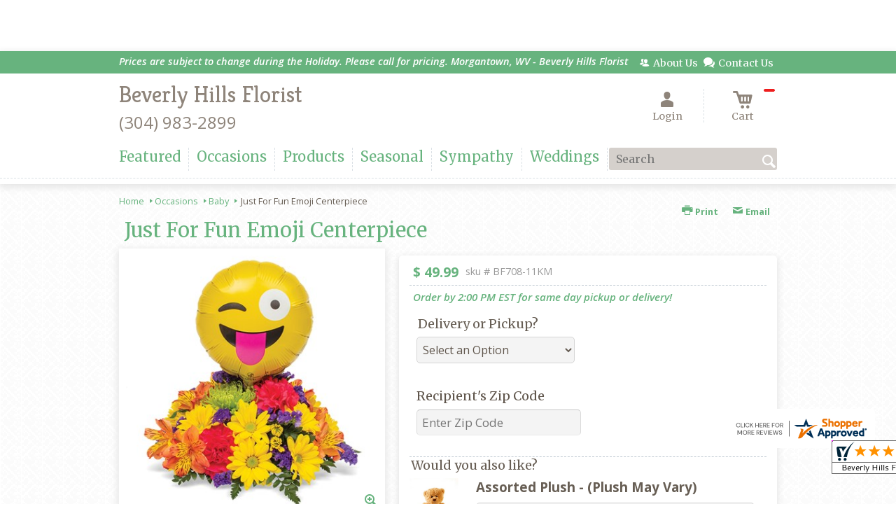

--- FILE ---
content_type: text/css; charset=utf-8
request_url: https://www.beverlyhillflorist.com/StyleSheet.aspx
body_size: 6894
content:


@import url('https://fonts.googleapis.com/css2?family=Montserrat:wght@300;400;500;700&display=swap');
 
/* Template A (Template 1) Theme Values */
.templateA .primaryColor {background-color:#67b37e;}
.templateA .primaryFontColor {color: #67b37e;}

.templateA .secondaryColor {background-color:#f2be8b;}
.templateA .secondaryFontColor {color: #f2be8b;}

.templateA .primaryFont {font-family : 'Merriweather', 'serif';}
.templateA .secondaryFont {font-family : 'Kreon', 'serif';}

/* Template B (Template 2) Theme Values */
.templateB .primaryColor {background-color: #67b37e;}
.templateB .primaryFontColor {color: #67b37e;}

.templateB .secondaryColor {background-color:#f2be8b;}
.templateB .secondaryFontColor {color: #f2be8b;}

.templateB .primaryFont {font-family : 'Merriweather', 'serif';}
.templateB .secondaryFont {font-family : 'Kreon', 'serif';}

/* Template C (Template 3) Theme Values*/

.templateC .primaryColor {background-color: #67b37e;}
.templateC .primaryFontColor {color: #67b37e;}

.templateC .secondaryColor {background-color:#f2be8b;}
.templateC .secondaryFontColor {color: #f2be8b;}

.templateC .primaryFont {font-family : 'Merriweather', 'serif';}
.templateC .secondaryFont {font-family : 'Kreon', 'serif';}

/* Template Sixe (Template 6) Theme Values*/

.template6 .primaryColor {background-color: #67b37e;}
.template6 .primaryFontColor {color: #67b37e;}

.template6 .secondaryColor {background-color:#f2be8b;}
.template6 .secondaryFontColor {color: #f2be8b;}

.template6,
.template6 .primaryFont {font-family : 'Merriweather', 'serif';}
.template6 .secondaryFont {font-family : 'Kreon', 'serif';}


/* ----------------------------------------------------------------------------------- */

/* ## Template A Specfic Styles ## */

/*This sets these elements to the primary color value*/
.templateA a:hover, 
.templateA a:active, 
.templateA a:focus,
.templateA .pagination a,
.templateA .breadcrumbs a, 
.templateA .breadcrumbs a:visited,
.templateA .pageToolsWrapper a,
.templateA .pageToolsWrapper a:hover,
.templateA .pageToolsWrapper a:active,
.templateA .navMenu > ul > li > a,
.templateA .railNavHeading,
.templateA .navMenu > ul a {color:  #67b37e;}

.templateA .leftRail .railBanners .banner p:after {
content: "";
position: absolute;
left: 50%;
top: 40%;
border: 3px solid transparent;
border-left: 4px solid #67b37e;
}

.templateA dl.checkoutProcess dt.stepTitle span.stepTitleInner,
.templateA .ui-dialog .ui-dialog-titlebar,
.templateA ul.processSteps li.active,
.templateA .galleria-info-text {background: #67b37e;}

.templateA .genericPager li a:hover, 
.templateA .genericPager li a:focus {border:1px solid #67b37e;}

/* This sets these element values to the secondary color value */
.templateA .modHeader .viewall,
.templateA ul.railNav a:hover,
.templateA ul.railNav a.active,
.templateA .shipDate a  {color: #f2be8b;}

.templateA .navMenu > ul > li a .menuText:hover {border-bottom: 3px solid #f2be8b;}
.templateA .navMenu ul li.clicked a .menuText {border-bottom: 3px solid #f2be8b;}
.templateA .navMenu > ul > li ul {background-color: #f2be8b;}

.templateA ul.railNav a.active:before,
.templateA ul.railNav a:hover:before {
content: "";
position: absolute;
left: 7px;
top:13px;
border: 3px solid transparent;
border-left: 4px solid #f2be8b;
}

.templateA .shipDate a:after {
content: "";
position: absolute;
right: 0px;
top: 8px;
border: 3px solid rgba(0, 0, 0, 0);
border-left: 4px solid #f2be8b;
}

/* This sets the font of these elements to the Primary Font */
.templateA .siteTop .topLinks a, 
.templateA .navMenu > ul a,
.templateA dl.checkoutProcess dt.stepTitle span.stepTitleInner,
.templateA ul.railNav a,
.templateA .railNavHeading,
.templateA .deptImage {font-family : 'Merriweather', 'serif';}


/* This sets the color of breadcrumb and pagetools anchors to the primary color */
.templateA .breadcrumbs a:after {
content: " ";
position: absolute;
border: 3px solid transparent;
border-left: 4px solid #67b37e;
position: absolute;
right: 0px;
top: 6px;
}

@media only screen and (min-width:11.250em) and (max-width:47.938em) {
.templateA .wrapper {background: #67b37e;}
.templateA .navMenu ul {background: #f2be8b;}
}

/* ----------------------------------------------------------------------------------- */

/* ## Template B Specific Styles ## */


/* this sets the primary color for anchor links in the rail navigation, and the secondary as their hover state */
.templateB ul.railNav a:hover,
.templateB ul.railNav a.active,
.templateB .homeRailMenu .navMenu > ul > li.clicked {color: #f2be8b;}
.templateB ul.railNav a.active:before,
.templateB ul.railNav a:hover:before {
content: "";
position: absolute;
left: 7px;
top:13px;
border: 3px solid transparent;
border-left: 4px solid #f2be8b;
}

.templateB .homeRailMenu .navMenu > ul > li.clicked {background:#f2be8b;}
.templateB .navMenu > ul > li.clicked ul {background:#f2be8b;}

/* setting the font for item names on listing pages to the primary font */
.templateB .itemWrapper .itemContent .itemTitle,
.templateB .cartList .itemTitle {font-family : 'Merriweather', 'serif';}


/* This sets the color of these elements to the primary color */
.templateB .breadcrumbs a, 
.templateB .breadcrumbs a:visited,
.templateB .menuLink { color: #67b37e; position: relative; padding-right: 15px; text-decoration:none;}

.templateB .breadcrumbs a:after {
content: " ";
position: absolute;
border: 3px solid transparent;
border-left: 4px solid #67b37e;
position: absolute;
right: 0px;
top: 8px;
}

.templateB .pageToolsWrapper a
.templateB .pageToolsWrapper a:hover,
.templateB .pageToolsWrapper a:active,
.templateB .pagination a,
.templateB .siteSubtitle {color: #67b37e;}

.templateB .ui-dialog .ui-dialog-titlebar  {background:#67b37e;}
.templateB .bannerEffects .cycle-pager span {background: #67b37e; }
.templateB .bannerEffects .cycle-pager span.cycle-pager-active{border-color:#67b37e;}
.templateB .navMenu>ul>li .subMenu>a,
.templateB .pageToolsWrapper a {color:#67b37e;}
.templateB .pageToolsWrapper a:hover {color:#f2be8b;}

.templateB dl.checkoutProcess dt.stepTitle span.stepTitleInner {background: #67b37e;}
.templateB .featured .itemWrapper .itemContent {background:#f2be8b;}
.templateB .leftRail .banner h2 {color:#67b37e;}

.templateB .servicesBanners h2 {color: #f2be8b;}

.templateB .siteFooter {background-color: #67b37e; color:#fff;}
.templateB .siteFooter a {color:#fff;}

@media only screen and (min-width:11.250em) and (max-width:47.938em) {
  .templateB .homeRailMenu .navMenu > ul.menu, .templateB .navMenu > ul.menu {background: #67b37e;}
  .templateB .navMenu>ul>li .subMenu>a {color: #fff;}
}
/* ----------------------------------------------------------------------------------- */


/* ## Template C Specific Styles ## */

/* This sets these elements background colors as the primary color */
.templateC .headerWrpr {background: #67b37e url(/cms/images/darken.png) repeat-x 0 0;}

.templateC .siteSearch button,
.templateC .footerTop {background: #67b37e url(/cms/images/darken-small.png) repeat-x 0 100%; color:#fff;}

.templateC .bo-footer,
.templateC .siteSubFooter {background: #67b37e; color:#fff;}
.templateC .footerBottom {background: #67b37e; color:#fff;}

.templateC .pagination .paging .next, 
.templateC .pagination .paging .prev,
.templateC .breadcrumbs a,
.templateC a:hover, 
.templateC a:active, 
.templateC a:focus,
.templateC .spanCartTotal,
.templateC .mainNav ul ul a,
.templateC .mainNav ul ul a:hover,
.templateC .mainNav ul ul a:active,
.templateC .mainNav ul ul a:visited,
.templateC .mainNav ul ul a:focus,
.templateC .featModule h2{color: #67b37e;}

.templateC .breadcrumbs a:after {
content: " ";
position: absolute;
border: 3px solid transparent;
border-left: 4px solid #67b37e;
position: absolute;
right: 1px;
top: 38%;
}

.templateC .offSet2:after {border-left-color: #67b37e;}

.templateC dl.checkoutProcess dt.stepTitle span.stepTitleInner,
.templateB .ui-dialog .ui-dialog-titlebar,
.templateC ul.processSteps li.active,
.templateC .ui-dialog .ui-dialog-titlebar,
.templateC .galleria-info-text {background: #67b37e;}

.templateC .bannerEffects .cycle-pager span {color: #67b37e;}
.templateC .bannerEffects .cycle-pager span.cycle-pager-active {border:1px solid #67b37e;}
.templateC .genericPager li a:hover, 
.templateC.genericPager li a:focus {border:1px solid #67b37e;}

.templateC .ribbonText .overlayText:after{border-left-color:#67b37e;}

/* This sets these elements styles to the secondary color */
.templateC .headerWrpr:before {background: #f2be8b url(/cms/images/darken-small.png) repeat-x 0 0;}
.templateC a {color: #f2be8b;}
.templateC .bo-footer a {color: #fff;}

.templateC .navMenu > ul > li .subMenu > a .menuText:hover,
.templateC .navMenu > ul > li:hover .subMenu > a .menuText {border-bottom: 3px solid #f2be8b}
.templateC .navMenu ul li.clicked a .menuText {border-bottom: 3px solid #f2be8b;}
.templateC .siteHeader .Navwrapper {background: #f2be8b url(/cms/images/darken-small.png) repeat-x 0 0;}

.templateC .headerLinks a:before,
.templateC .headerLinks a:after {border: 10px solid #f2be8b;}

.templateC .headerLinks .linkText {background: #f2be8b;}

.templateC ul.railNav a:hover,
.templateC ul.railNav a.active,
.templateC .headerLinks [class*="icon-"],
.templateC .itemWrapper .itemPrice,
.templateC .pagination .paging .active {color: #f2be8b;}

.templateC ul.railNav a.active:before,
.templateC ul.railNav a:hover:before {
content: "";
position: absolute;
left: 7px;
top:13px;
border: 3px solid transparent;
border-left: 4px solid #f2be8b;
}
.templateC .heroBannerAlt .bannerText {border-color: #f2be8b;}


/*This sets the element fonts to the primary font*/
.templateC .siteName,
.templateC  .footerTop .footerLinks a,
.templateC .galleria-info-title {font-family : 'Merriweather', 'serif';}

/*This sets the element fonts to the secondary font*/
.templateC .navMenu ul li .subMenu a,
.templateC .headerLinks, 
.templateC .headerLinks .linkText, 
.templateC .itemWrapper .itemPrice,
.templateC .navMenu > ul > li a,
.templateC .btnWrapper .btn,
.templateC .featModule a.viewall {font-family : 'Kreon', 'serif';}

@media only screen and (min-width:11.250em) and (max-width:47.938em) {
.templateC .navMenu ul,
.templateC .navMenu  ul li ul,
.templateC .footerTop {background: #67b37e;}
.templateC .menuLink.active,
.templateC .searchToggle.active,
.templateC .siteSearch .searchControls {background: #67b37e;}
.templateC .searchToggle label:last-child,
.templateC .menuLink label {font-family : 'Kreon', 'serif';}


}
@media only screen and (min-width:11.250em) and (max-width:50em) {
.templateC .wrapper {background-color:#f2be8b;}
.templateC .ribbonText .overlayText:after {border-top-color: #67b37e; border-left-color: transparent;}
}

.site-wrap .footer section.grid_3:nth-child(3) {display: none;}
.nav-bar > ul > li > a:after {display: none !important;}


/* ----------------------------------------------------------------------------------- */
/* ## Template 6 Specific Color/Font Styles ## */
.template6 .navMenu {font-family : 'Kreon', 'serif';}
.template6 .footerHeading {font-family : 'Kreon', 'serif';}
.template6 .heroBanner h1,
.template6 .heroBanner h2,
.template6 .advList .listhdng,
.template6 .banner .bannerText,
.template6 .title,
.template6 .title .more,
.template6 .itemWrapper .itemTitle,
.template6 .btn {font-family : 'Kreon', 'serif';}

.template6 .advFooter .linkList {font-family : 'Merriweather', 'serif';}

.template6 a:link,
.template6 a:visited,
.template6 a:focus,
.template6 .btn {color: #67b37e;}

.template6 .heroBanner h2,
.template6 .itemWrapper .itemPrice {color: #f2be8b;}

.template6 .btnWrapper {background: #67b37e;}
.template6 .footerHeading,
.template6 ul.advList .listhdng, .template6 ul.advList .listhdng a, .template6 ul.advList .listhdng a:link, .template6 ul.advList .listhdng a:visited {color: #67b37e;}

.template6 .navMenu > ul > li .subMenu .subMenu > a .menuText {background: #67b37e;}
.template6 .siteSearch .icon-search {color: #67b37e;}
.template6 .heroBanner a.btn {background: #67b37e;}
.template6 .heroBanner .heading2 {color: #f2be8b; font-family : 'Kreon', 'serif';}

.template6 .servicesBanners {background: #67b37e;}
.template6 .servicesBanners h2::before {background:#f2be8b;}
.template6 .servicesBanners h2::after {font-family : 'Merriweather', 'serif';}
.template6 .servicesBanners .icon::before {background: #f2be8b;}

.template6 .footer .footerTop {border-top:14px solid #67b37e;}
.template6 .footerHeading span {font-family : 'Merriweather', 'serif';}
.template6 .footer .footerMessage {background: #67b37e; color:#fff;}

.template6 ul.socialFollow li {background: #67b37e;}

.template6 .slideBanners > .banner,
.template6 .slideBanners .slick-slide .banner {background:#67b37e;}
.template6 .slideBanners > .banner:nth-child(odd),
.template6 .slideBanners .slick-slide:nth-child(odd) .banner {background:#f2be8b;}
.template6 .slideBanners .slick-slide:nth-child(odd) .banner .btn {background:#67b37e;}
.template6 .slick-prev::before {border-color: transparent #67b37e transparent transparent;}
.template6 .slick-next::before {border-color: transparent transparent transparent #67b37e;}

.template6 .featured-items .title {color: #67b37e;}
.template6 .featured-items .title .more {color: #f2be8b;}
.template6 .featured-items .title .more::after {border-color: transparent transparent transparent #f2be8b;}

.template6 .featured-items .itemWrapper a.itemLink::before {background:#67b37e;}
.template6 .featured-items .itemWrapper a.itemLink::after {color:#67b37e; font-family : 'Kreon', 'serif';}
.template6 .featured-items .slick-slide:nth-child(odd) .itemWrapper a.itemLink::before {background:#f2be8b;}
.template6 .featured-items .slick-slide:nth-child(odd) .itemWrapper  a.itemLink::after {color:#f2be8b; }

.template6.bodyList .productList .itemWrapper .itemTitle a,
.template6.bodyList .productList .itemWrapper .itemPrice,
.template6 .itemWrapper .itemTitle a {color:#f2be8b;}
.template6 .itemWrapper .itemPrice a {color:#f2be8b; font-family : 'Merriweather', 'serif';}
.template6.bodyList .productList .grid_4:nth-child(even) .itemWrapper .itemTitle a,
.template6.bodyList .productList .grid_4:nth-child(even) .itemWrapper .itemPrice,
.template6 .featured-items .slick-slide:nth-child(odd) .itemWrapper .itemTitle a,
.template6 .featured-items .slick-slide:nth-child(odd) .itemWrapper .itemPrice a {color:#67b37e;}
.template6 .bannerBlock .banner .bannerText::after {color: #67b37e;}
.template6 .bannerBlock::before {font-family : 'Kreon', 'serif'; color:#67b37e;}

.template6.bodyList .railNavHeading {font-family : 'Kreon', 'serif';}
.template6.bodyList .railNavWrapper {
	background:#f2be8b;
	background: -moz-linear-gradient(-45deg, #f2be8b 0%, #d0d0d0 100%);
	background: -webkit-linear-gradient(-45deg, #f2be8b 0%,#d0d0d0 100%);
	background: linear-gradient(135deg, #f2be8b 0%,#d0d0d0 100%);
	filter: progid:DXImageTransform.Microsoft.gradient( startColorstr='#f2be8b', endColorstr='#d0d0d0',GradientType=1 );
}
.template6 .dropRail .railNav li a {color:#67b37e;}

.template6 .productList .itemWrapper a.itemLink::before {background:#67b37e;}
.template6 .productList .itemWrapper a.itemLink::after {color:#67b37e; font-family : 'Kreon', 'serif';}
.template6.bodyList .productList .grid_4:nth-child(odd) .itemWrapper a.itemLink::before {background:#f2be8b;}
.template6.bodyList .productList .grid_4:nth-child(odd) .itemWrapper  a.itemLink::after {color:#f2be8b; }

.template6.bodyList .catList select {color:#67b37e;}
.template6 #ItemName { font-family : 'Kreon', 'serif';}
.template6 .productDetails .addon h2 {color:#67b37e;}
.template6 .productDetails .addon .itemTitle {font-family : 'Kreon', 'serif';}
.template6 dl.checkoutProcess dt.stepTitle span.stepTitleInner {color:#67b37e; font-family : 'Kreon', 'serif';}
.template6 dl.checkoutProcess dt.stepTitle span.stepTitleInner span.bold {font-family : 'Merriweather', 'serif';}
.template6 dl.checkoutProcess dt.stepTitle a.editLink {font-family : 'Merriweather', 'serif';}
.template6 dl.checkoutProcess dt.stepTitle span.stepTitleInner span.bold::before {border:1px solid #67b37e; color:#67b37e; }
.template6 dl.checkoutProcess dt.stepTitle.ready span.stepTitleInner {color:#67b37e;}
.template6 dl.checkoutProcess dt.stepTitle.ready span.stepTitleInner span.bold::before {background:#67b37e;}
.template6 ul.processSteps li.active {color:#67b37e; border-bottom:1px solid #67b37e;}
.template6 input.text:focus, 
.template6 textarea.text:focus,
.template6 .formee select:focus, 
.template6 select:focus,
.template6 #txtRecipientFirst:focus,
.template6 #txtRecipientLast:focus,
.template6 .formee input[type="text"]:focus, 
.template6 .formee input[type="tel"]:focus, 
.template6 .formee input[type="number"]:focus, 
.template6 .formee input[type="email"]:focus, 
.template6 .formee textarea:focus {border-color:#67b37e;}
.template6 .headerLinks .icon-phone,
.template6 .headerLinks .icon-login,
.template6 .headerLinks .icon-cart,
.template6 .headerLinks .icon-search {fill:#67b37e;}
.template6.bodyList .filters label::before,
.template6.bodyList .filters .filterList .arrow2::before {color:#67b37e;}
.template6 .filters .sortItem a.up, .template6 .filters .sortItem a.up:link, .template6 .filters .sortItem a.up:visited,
.template6 .filters .sortItem a.down, .template6 .filters .sortItem a.down:link, .template6 .filters .sortItem a.down:visited {color:#67b37e;}
.template6 .note {color:#f2be8b;}
.template6 #divNew .note {color:#f2be8b; padding-left: 3px; padding-top: 10px;}
.template6 #lblZip, .template6 #lblDeliveryOptions, .template6 #lblDate, .template6 #nameContainer label,
.template6 #lblpickUp {color:#67b37e; font-family : 'Merriweather', 'serif';}
.template6 .arrowLabel {color:#67b37e;}
.template6 .checkoutSummary > .title,
.template6 .checkoutSummary .costSummary .chkoutTotalRow .title {color:#67b37e;}
.template6 .checkoutSummary .costSummary .title {font-family : 'Merriweather', 'serif';}
.template6 .cartItems .itemTitle {font-family : 'Merriweather', 'serif';}
.template6 .cartItems .itemWrapper .itemDetail span.title {font-family : 'Merriweather', 'serif';}
.template6 .siteHeader .siteSearch,
.template6 .headerLinks a.searchLink.active {background:#67b37e;}
.template6 .menuLink {color:#67b37e;}
.template6 .menuLink.active {background:#67b37e;}
.template6 .mainNav .navMenu {border-color:#67b37e;}
.template6 .nice-select .option.selected {color:#67b37e;}
.template6 .nice-select::after {border-bottom: 2px solid #67b37e; border-right: 2px solid #67b37e;}
.template6 .filters .catList .nice-select .current {color:#67b37e;}
.template6:not(.alt1) .productList .grid_4:nth-child(2n) .itemWrapper .itemPrice {color:#f2be8b;}
.template6:not(.alt1).storeItem .itemPrice,
.template6:not(.alt1) .checkoutSummary .costSummary .chkoutTotalRow .title,
.template6:not(.alt1) .checkoutSummary .costSummary .chkoutTotalRow .price {color:#f2be8b;}
/* ----------------------------------------------------------------------------------- */

/* ----------------------------------------------------------------------------------- */
/* ## Template 8 Specific Color/Font Styles ## */

:root {
  --main-color1: #67b37e;
  --main-color2: #f2be8b;
  --main-color3: #f2be8b;
  --main-color4: #f2be8b;
}

.template8 .siteTop {color:#f2be8b;}
.template8 .mainNav {background:#f2be8b;}
.template8 .navMenu > ul > li.clicked .subMenu > a,
.template8 .navMenu > ul > li.clicked > .subMenu > a > .menuText {background:#fff; color:#f2be8b; margin-top:3px;}
.template8 .siteHeader .siteSearch, 
.template8 .headerLinks a.searchLink.active {
	background: transparent;
}
@media (max-width:768px) {
	.template8 .siteHeader .headerTop .wrapper {background:#f2be8b;}
	.template8 .menuLink .icon-menu + label::before,
    .template8 .menuLink .icon-menu::before,
    .template8 .menuLink .icon-menu::after {
        background:#67b37e;
    }
}
.template8 .heroBanner h2 {color:#fff;}
.template8 .pageHeading .hdng .count {color:#67b37e}

.template8 a:link.btn,
.template8 .btn {color:#fff; font-weight: 500;}
.template8 .btn.tip {
    padding: 20px 10px;
    font-size: 0.85em;
    background: var(--main-color3);
    display: inline-block;
    text-decoration: none !important;
}
.template8 .btn.disabled {Xcolor:#999; filter: brightness(100%);}
.template8 .btnWrapper {background:var(--main-color3);}

.template8 .btnWrapper.tertiaryColor {background:var(--main-color3);}
.template8 .btnWrapper.btnAddToCart,
.template8 .btnWrapper.quaternaryColor {background:var(--main-color1);}
.template8 .btnWrapper.btnAlt {background:var(--main-color4);}

.template8 .updateCart .btnWrapper .btn {background:transparent;}

.template8 .siteFooter,
.template8 .siteSubFooter {background:#67b37e;}
.template8 .emailSignupWrpr .emailSignup {background:#f2be8b;}
.template8 .footerMessage {background:#f2be8b;}
.template8 .filters .filterImages svg {fill:#67b37e;}
.template8 .breadcrumbs,
.template8 .breadcrumbs a,
.template8 .breadcrumbs a::after {color:#67b37e; border-color:#67b37e}

.template8 ul.swatchList li .extendedSwatch .details {color:#67b37e; filter: brightness(25%);}

.template8 ul.swatchList::before,
.template8 #lblZip, .template8 #lblDeliveryOptions, .template8 #lblDate, .template8 #nameContainer label, .template8 #lblpickUp {color:#67b37e; filter: brightness(80%);}

.template8 .signupBar .mainNav a.hasSub {background-color: #67b37e;}

.template8.bodyList .productList .itemWrapper .itemTitle a, 
.template8.bodyList .productList .itemWrapper .itemPrice, 
.template8 .itemWrapper .itemTitle a,
.template8.bodyList .productList .grid_4:nth-child(2n) .itemWrapper .itemTitle a, 
.template8.bodyList .productList .grid_4:nth-child(2n) .itemWrapper .itemPrice, 
.template8 .featured-items .slick-slide:nth-child(2n+1) .itemWrapper .itemTitle a, 
.template8 .featured-items .slick-slide:nth-child(2n+1) .itemWrapper .itemPrice a,
.template8:not(.alt1) .productList .grid_4:nth-child(2n) .itemWrapper .itemPrice {
	color: #67b37e;
}
.template8 .banner.funeral .icon svg g {fill:#f2be8b !important;}
.template8 .featured-products .banner.funeral::after {border-color: transparent transparent #f2be8b transparent;}

.template8 #spanPrice {color:var(--main-color3);}
.template8 #spanPrice::before {color:#67b37e;}

.template8 .slick-prev svg,
.template8 .slick-next svg {fill:#67b37e;}
.template8 .recentlyViewed {border-bottom:1px solid var(--main-color3); color:#67b37e;}
.template8 .recentlyViewed .itemWrapper .itemPrice {color:#67b37e;}

.template8 .headerLinks .icon  + span {color:#67b37e; filter: brightness(25%);}
.template8 .headerLinks .icon.alt {fill: #67b37e !important;}

.template8 .note,
.template8 #divNew .note {color:#67b37e;}

.template8 .productDetails .itemDesc #pShortDesc::before,
.template8 .itemActions .itemOrder,
.template8 .dropCartHeader,
.template8 .recent-cart .itemWrapper .itemTitle 
{color:#67b37e;}

.template8 dl.checkoutProcess dt.stepTitle span.stepTitleInner {color:#666;}
.template8 .cartList .cartItemDetails .itemInfo .recipientDetails {font-family : 'Merriweather', 'serif';}

.template8 .questions_bar .hdng {color:#67b37e; border-color:;}
.template8 .questions_bar a {color:;}

.template8 .bannersGrid .banner .icon svg path {fill:#67b37e !important;}
.template8 .heroBanner .btnWrapper,
.template8 .heroBanner .bannerText a.btn,
.template8 .heroBanner a.btn {background: ; color:#67b37e;}

.template8 .servicesBanners a svg.icon {fill:none;}
.template8 .servicesBanners a:hover svg {fill: white; stroke:#67b37e;}



/* ----------------------------------------------------------------------------------- */



/* ----------------------------------------------------------------------------------- */
/* PopUP */
/* ----------------------------------------------------------------------------------- */
#divNotification {color:#67b37e; font-family : 'Merriweather', 'serif'; border-bottom:1px solid #67b37e;}
.noticeBody {color:#67b37e; font-family : 'Merriweather', 'serif'; }



/* ----------------------------------------------------------------------------------- */
/* Tip */
/* ----------------------------------------------------------------------------------- */
.tipAmount {
    margin-top: 6px;
    text-align:left;
}

    .tipAmount ::selection {
        color: black;
        background: yellow;
    }

    .tipAmount .text {
        text-align: right;
        width: 80px;
    }

.tipOptions {
    margin-bottom: 20px;
}

    .tipOptions.main {
        padding: 10px;
        text-align: left;
    }

section {
    display: flex;
    flex-flow: row wrap;
    margin-top:10px;
}

    section > div {
        flex: 1;
        padding: 0 0.5rem;
    }

input[type="radio"] {
    display: none;
}

input[type="radio"] + label {
    height: 100%;
    display: block;
    background: white;
    border: 2px solid #67b37e;
    border-radius: 10px;
    padding: .5rem;
    margin-bottom: 1rem;
    text-align: center;
    box-shadow: 0px 3px 5px -2px #67b37e;
    position: relative;
    cursor: pointer;
    color: #67b37e;
}

input[type="radio"]:checked + label {
    background: #67b37e;
    color: #fff;
    font-weight: bold;
    box-shadow: 0px 0px 5px #f2be8b;
    &::after

    {
        color: #67b37e;
        font-family: FontAwesome;
        border: 2px solid #f2be8b;
        content: "\f00c";
        font-size: 24px;
        position: absolute;
        top: -25px;
        left: 50%;
        transform: translateX(-50%);
        height: 50px;
        width: 50px;
        line-height: 50px;
        text-align: center;
        border-radius: 50%;
        background: white;
        box-shadow: 0px 2px 5px -2px #f2be8b;
    }
}

@media only screen and (max-width: 700px) {
    section {
        flex-direction: column;
    }
}


.tipOptions table td {
	border: solid 0px #ff0000;
	width: 23%;
	padding: 1%;
}

	.tipOptions table td input[type="radio"] + label {
		margin-bottom: 0;
	}




	.tipOptions input.text {
		padding: 6px 4px !important;
	}

span.visually-hidden {display:none;}

.templateA .copyrightFooter .container {padding:0px 20px;}

.templateB .footerContactInfo {padding:0px 30px;}
.templateB .copyrightFooter {padding:0px 30px;}
.templateB .footerLinks a {padding: 0 15px;}

--- FILE ---
content_type: application/javascript
request_url: https://www.shopperapproved.com/widgets/testimonial/3.0/_BLOOMB5380000.js
body_size: 7238
content:

var sa_widget_overall = '4.9';
var sa_widget_overallcount = '106';
var dark_logo = 'https://www.shopperapproved.com/widgets/images/widgetfooter-darklogo-eng.png';
var darknarrow_logo = 'https://www.shopperapproved.com/widgets/images/widgetfooter-darknarrow-eng.png';
var white_logo = 'https://www.shopperapproved.com/widgets/images/widgetfooter-whitelogo-eng.png';
var whitenarrow_logo = 'https://www.shopperapproved.com/widgets/images/widgetfooter-whitenarrow-eng.png';
var colorized_logo = 'https://www.shopperapproved.com/widgets/images/widgetfooter-darklogo-eng-colorized.png';

//Cached 2026-01-24 19:26:57

sa_id = '37123';
sa_widget_contents = [{"name":"<span class=\"sa_displayname\">gissell<\/span>","date":"17 Jan 2026","stars":"5.0","link":"https:\/\/www.shopperapproved.com\/reviews\/Beverly Hills Florist?reviewid=213418162","comments":"    its been ok\n    "},{"name":"<span class=\"sa_displayname sa_anonymous\">A Reviewer<\/span>","date":"19 Dec 2025","stars":"5.0","link":"https:\/\/www.shopperapproved.com\/reviews\/Beverly Hills Florist?reviewid=211947730","comments":"    Perfect! Local florist with the item that I was seeking.\n    "},{"name":"<span class=\"sa_displayname\">James N.<\/span><span class=\"sa_location\">- <span class=\"sa_stateprov\">West Virginia<\/span>, <span class=\"sa_country\">united states<\/span><\/span>","date":"08 Dec 2025","stars":"5.0","link":"https:\/\/www.shopperapproved.com\/reviews\/Beverly Hills Florist?reviewid=210587302","comments":"    The float arrangement was better than expected\n    "},{"name":"<span class=\"sa_displayname sa_anonymous\">A Reviewer<\/span>","date":"26 Oct 2025","stars":"5.0","link":"https:\/\/www.shopperapproved.com\/reviews\/Beverly Hills Florist?reviewid=208158746","comments":"    Great florist\n    "},{"name":"<span class=\"sa_displayname\">Adam C.<\/span>","date":"17 Oct 2025","stars":"5.0","link":"https:\/\/www.shopperapproved.com\/reviews\/Beverly Hills Florist?reviewid=208185662","comments":"    Awesome\n    "},{"name":"<span class=\"sa_displayname\">Tina W.<\/span><span class=\"sa_location\">- <span class=\"sa_stateprov\">Maryland <\/span>, <span class=\"sa_country\">united states<\/span><\/span>","date":"16 Oct 2025","stars":"5.0","link":"https:\/\/www.shopperapproved.com\/reviews\/Beverly Hills Florist?reviewid=207610493","comments":"    Very easy to navigate the website and pricing is very good.\n    "},{"name":"<span class=\"sa_displayname\">Deborah J.<\/span>","date":"23 Jul 2025","stars":"5.0","link":"https:\/\/www.shopperapproved.com\/reviews\/Beverly Hills Florist?reviewid=203698322","comments":"    Always happy and pleasantly satisfied. I am always happy to refer you to my friends.\n    "},{"name":"<span class=\"sa_displayname\">Steve P.<\/span>","date":"29 Apr 2025","stars":"5.0","link":"https:\/\/www.shopperapproved.com\/reviews\/Beverly Hills Florist?reviewid=199309857","comments":"    Always good quality and professional.\n    "},{"name":"<span class=\"sa_displayname\">Kevin<\/span>","date":"21 Feb 2025","stars":"5.0","link":"https:\/\/www.shopperapproved.com\/reviews\/Beverly Hills Florist?reviewid=194969168","comments":"    Great\n    "},{"name":"<span class=\"sa_displayname\">Gayle A.<\/span>","date":"06 Feb 2025","stars":"5.0","link":"https:\/\/www.shopperapproved.com\/reviews\/Beverly Hills Florist?reviewid=194732033","comments":"    flipped to next page before I could put info in\n    "},{"name":"<span class=\"sa_displayname\">Sherri<\/span><span class=\"sa_location\">- <span class=\"sa_stateprov\">Wv<\/span>, <span class=\"sa_country\">united states<\/span><\/span>","date":"26 Jan 2025","stars":"5.0","link":"https:\/\/www.shopperapproved.com\/reviews\/Beverly Hills Florist?reviewid=193693104","comments":"    Due to weather conditions, they gave me notice that delivery would not be on time but asap.\n    "},{"name":"<span class=\"sa_displayname\">Carmela W.<\/span>","date":"18 Dec 2024","stars":"5.0","link":"https:\/\/www.shopperapproved.com\/reviews\/Beverly Hills Florist?reviewid=192339740","comments":"    Awesome - so easy!!! Thank you!!\n    "},{"name":"<span class=\"sa_displayname\">Shelia M.<\/span>","date":"24 Oct 2024","stars":"5.0","link":"https:\/\/www.shopperapproved.com\/reviews\/Beverly Hills Florist?reviewid=189169974","comments":"    Ordering was easy  have had good experience with orders from this Florist in the past.\n    "},{"name":"<span class=\"sa_displayname\">Jeremy<\/span>","date":"23 Oct 2024","stars":"5.0","link":"https:\/\/www.shopperapproved.com\/reviews\/Beverly Hills Florist?reviewid=189125354","comments":"    Good\n    "},{"name":"<span class=\"sa_displayname\">Angel M.<\/span><span class=\"sa_location\">- <span class=\"sa_stateprov\">Wv<\/span>, <span class=\"sa_country\">united states<\/span><\/span>","date":"17 Oct 2024","stars":"5.0","link":"https:\/\/www.shopperapproved.com\/reviews\/Beverly Hills Florist?reviewid=188286399","comments":"    I have ordered from them a few times. Overall I loved them. They are fast and on time.\n    "},{"name":"<span class=\"sa_displayname\">Randy J.<\/span>","date":"28 Sep 2024","stars":"5.0","link":"https:\/\/www.shopperapproved.com\/reviews\/Beverly Hills Florist?reviewid=187813900","comments":"    Thank you great service\n    "},{"name":"<span class=\"sa_displayname\">Angel M.<\/span>","date":"09 Aug 2024","stars":"5.0","link":"https:\/\/www.shopperapproved.com\/reviews\/Beverly Hills Florist?reviewid=185256299","comments":"    Always great products and on time.\n    "},{"name":"<span class=\"sa_displayname sa_anonymous\">A Reviewer<\/span>","date":"05 Aug 2024","stars":"5.0","link":"https:\/\/www.shopperapproved.com\/reviews\/Beverly Hills Florist?reviewid=185043336","comments":"    easy to use\n    "},{"name":"<span class=\"sa_displayname\">Jodi D.<\/span><span class=\"sa_location\">- <span class=\"sa_stateprov\">WV<\/span>, <span class=\"sa_country\">united states<\/span><\/span>","date":"10 Jul 2024","stars":"5.0","link":"https:\/\/www.shopperapproved.com\/reviews\/Beverly Hills Florist?reviewid=183260823","comments":"    The arrangement that was sent was beautiful. Our team cannot thank you enough for taking time to create such a beautiful arrangement.\n    "},{"name":"<span class=\"sa_displayname\">Chloe H.<\/span>","date":"10 Jul 2024","stars":"5.0","link":"https:\/\/www.shopperapproved.com\/reviews\/Beverly Hills Florist?reviewid=183409565","comments":"    Very beautiful flowers. My girlfriend loved them.\n    "},{"name":"<span class=\"sa_displayname\">Linda C.<\/span>","date":"24 May 2024","stars":"5.0","link":"https:\/\/www.shopperapproved.com\/reviews\/Beverly Hills Florist?reviewid=180895047","comments":"    This florist has a good selection and the ordering process was easy.\n    "},{"name":"<span class=\"sa_displayname\">Meredith C.<\/span>","date":"16 May 2024","stars":"5.0","link":"https:\/\/www.shopperapproved.com\/reviews\/Beverly Hills Florist?reviewid=181140591","comments":"    It was a very easy process!\n    "},{"name":"<span class=\"sa_displayname\">Marsha L.<\/span>","date":"11 May 2024","stars":"5.0","link":"https:\/\/www.shopperapproved.com\/reviews\/Beverly Hills Florist?reviewid=180847494","comments":"    My favorite place for flowers...\n    "},{"name":"<span class=\"sa_displayname\">Mason C.<\/span>","date":"10 Mar 2024","stars":"5.0","link":"https:\/\/www.shopperapproved.com\/reviews\/Beverly Hills Florist?reviewid=177467962","comments":"    it went well\n    "},{"name":"<span class=\"sa_displayname\">Trisha T.<\/span>","date":"03 Mar 2024","stars":"5.0","link":"https:\/\/www.shopperapproved.com\/reviews\/Beverly Hills Florist?reviewid=177083690","comments":"    Quick and easy\n    "},{"name":"<span class=\"sa_displayname\">Deborah J.<\/span><span class=\"sa_location\">- <span class=\"sa_stateprov\">WV<\/span>, <span class=\"sa_country\">united states<\/span><\/span>","date":"03 Mar 2024","stars":"5.0","link":"https:\/\/www.shopperapproved.com\/reviews\/Beverly Hills Florist?reviewid=174776808","comments":"    I was very pleased with the website. No complications when it came to the final address and billing. Very refreshing.\n    "},{"name":"<span class=\"sa_displayname\">Miranda<\/span>","date":"17 Feb 2024","stars":"5.0","link":"https:\/\/www.shopperapproved.com\/reviews\/Beverly Hills Florist?reviewid=176297797","comments":"    Was super easy, thank you!!\n    "},{"name":"<span class=\"sa_displayname\">Brian<\/span>","date":"13 Feb 2024","stars":"5.0","link":"https:\/\/www.shopperapproved.com\/reviews\/Beverly Hills Florist?reviewid=176115231","comments":"    Great service for the last minute buyer such as myself!\n    "},{"name":"<span class=\"sa_displayname\">Connie D.<\/span>","date":"14 Jan 2024","stars":"5.0","link":"https:\/\/www.shopperapproved.com\/reviews\/Beverly Hills Florist?reviewid=174151745","comments":"    I always order flowers from Beverly Hills florist. You are the best and Thank you so much\n    "},{"name":"<span class=\"sa_displayname\">Rebecca A.<\/span><span class=\"sa_location\">- <span class=\"sa_stateprov\">PA<\/span>, <span class=\"sa_country\">united states<\/span><\/span>","date":"13 Jan 2024","stars":"5.0","link":"https:\/\/www.shopperapproved.com\/reviews\/Beverly Hills Florist?reviewid=174114773","comments":"    I paid a lot for a tiny bouquet to be delivered to the hospital for my brother.  It was cute though and it made him smile so I guess it was worth the ridiculous price.\n    "},{"name":"<span class=\"sa_displayname\">Gina M.<\/span>","date":"06 Jan 2024","stars":"5.0","link":"https:\/\/www.shopperapproved.com\/reviews\/Beverly Hills Florist?reviewid=174251816","comments":"    Will wait to see what happens when it is delivered. I ordered from another shop this morning at 8am and they JUST sent me an email saying they canceled and couldn't deliver.  Praying this flowers teacup makes delivery today ~ it's her birthday!!!\n    "},{"name":"<span class=\"sa_displayname sa_anonymous\">A Reviewer<\/span>","date":"26 Oct 2023","stars":"5.0","link":"https:\/\/www.shopperapproved.com\/reviews\/Beverly Hills Florist?reviewid=170445249","comments":"    Been great, with a great flower selection and awesome delivery.\n    "},{"name":"<span class=\"sa_displayname\">Lenora D.<\/span>","date":"29 Aug 2023","stars":"5.0","link":"https:\/\/www.shopperapproved.com\/reviews\/Beverly Hills Florist?reviewid=167241618","comments":"    Very user friendly\n    "},{"name":"<span class=\"sa_displayname\">Adelaida R.<\/span>","date":"11 Aug 2023","stars":"5.0","link":"https:\/\/www.shopperapproved.com\/reviews\/Beverly Hills Florist?reviewid=166259888","comments":"    Quick and easy<br>I just wished th\u1ea5y my flowers will arrive beautifully\n    "},{"name":"<span class=\"sa_displayname\">Jimmy<\/span>","date":"11 Aug 2023","stars":"5.0","link":"https:\/\/www.shopperapproved.com\/reviews\/Beverly Hills Florist?reviewid=166209407","comments":"    Was very easy\n    "},{"name":"<span class=\"sa_displayname sa_anonymous\">A Reviewer<\/span>","date":"06 Aug 2023","stars":"5.0","link":"https:\/\/www.shopperapproved.com\/reviews\/Beverly Hills Florist?reviewid=165944371","comments":"    Great\n    "},{"name":"<span class=\"sa_displayname sa_anonymous\">A Reviewer<\/span>","date":"23 Jun 2023","stars":"5.0","link":"https:\/\/www.shopperapproved.com\/reviews\/Beverly Hills Florist?reviewid=163706796","comments":"    Fast and easy\n    "},{"name":"<span class=\"sa_displayname\">Cheryl F.<\/span>","date":"23 Jun 2023","stars":"5.0","link":"https:\/\/www.shopperapproved.com\/reviews\/Beverly Hills Florist?reviewid=163698047","comments":"    Super easy from 3000 miles away.\n    "},{"name":"<span class=\"sa_displayname\">Larry M.<\/span>","date":"11 May 2023","stars":"5.0","link":"https:\/\/www.shopperapproved.com\/reviews\/Beverly Hills Florist?reviewid=161365749","comments":"    Very convenient.\n    "}];
sa_css = '.sa_rounded .sa_review { -moz-border-radius: 10px !important; -webkit-border-radius: 10px !important; -khtml-border-radius: 10px !important; border-radius: 10px !important; } .sa_topborder .sa_review { border-width: 1px 0 0 0 !important; } .sa_noborder .sa_review { border-width: 0 !important; } .sa_bgWhite .sa_review { background-color: #ffffff; } .sa_bgBlack .sa_review { background-color: #000000; } .sa_bgBlue .sa_review { background-color: #012847; } .sa_bgGray .sa_review { background-color: #ebebeb; } .sa_bgRed .sa_review { background-color: #780001; } .sa_bgGreen .sa_review { background-color: #185a1c; } .sa_bgGold .sa_review { background-color: #b77105; } .sa_colorWhite .sa_review { color: #ffffff; } .sa_colorBlack .sa_review { color: #000000; } .sa_colorBlue .sa_review { color: #012847; } .sa_colorGray .sa_review { color: #808080; } .sa_borderWhite .sa_review { border: #ffffff solid 1px; } .sa_borderBlack .sa_review { border: #000000 solid 1px; } .sa_borderBlue .sa_review { border: #012847 solid 1px; } .sa_borderGray .sa_review { border: #ebebeb solid 1px; } .sa_displayname { font-weight: bold; padding-right: .5em; } .sa_info { width: 150px; font-size: 14px; padding: 0 12px 12px 0; overflow: hidden; } .sa_name { white-space: nowrap; overflow: hidden; text-overflow: ellipsis; } .sa_wide .sa_name { white-space: inherit; overflow: auto; text-overflow: none; } .sa_comments { background-color: inherit !important; overflow: hidden; position: relative; line-height: 1.2em; padding: 0 !important; } .sa_comments:before { background-color: inherit; bottom: 0; position: absolute; right: 0; content: \'\\2026\'; } .sa_comments:after{ content: \'\'; background-color: inherit; position: absolute; height: 100px; width: 100%; z-index: 1; } .sa_wide .sa_info { float: left; height: 90px; } .sa_wide .sa_comments { text-align: left; } .sa_review { clear: both; padding: 1em !important; height: 160px; overflow: hidden; margin: 2px; cursor: pointer; } .sa_review span { display: inline !important; } .sa_review span.sa_star { display: inline-block !important; } .sa_wide .sa_review { height: auto; overflow: auto; } .sa_star { cursor:pointer; /*background: url(\"https://www.shopperapproved.com/widgets/widgetstar.png\") no-repeat;*/ background: url(\"https://www.shopperapproved.com/thankyou/simplestar.png\") no-repeat; width: 24px; height: 24px; display: inline-block !important; padding-right: 4px; } .sa_activestar { background-position: 0 -24px; } .sa_date { display: none; } .sa_showdate .sa_date { display: block !important; } .sa_narrow { font-size: 11px !important; } .sa_narrow .sa_review { height: 130px; } .sa_narrow .sa_name { font-size: 12px !important; width: 120px !important; } .sa_narrow .sa_date { font-size: 12px !important; width: 120px !important; } /*.sa_narrow .sa_star { background: url(\"https://www.shopperapproved.com/widgets/widgetstar-small.png\") no-repeat !important; width: 18px !important; height: 18px !important; }*/ .sa_narrow .sa_star { background-image: url(\"https://www.shopperapproved.com/thankyou/simplestar.png\") !important; background-repeat: no-repeat !important; transform: scale(.75) !important; width: 26px !important; height: 30px !important; background-size: cover !important; background-position: 0 0; } .sa_narrow .sa_activestar { background-position: 0 -30px; } .sa_activestar_clientside { background-position: 0 -26px !important; } .sa_review120 .sa_review { height: 120px; } .sa_review95 .sa_review { height: 95px; } .sa_hidelocation .sa_location { display: none !important; } .sa_hideimage .sa_widget_footer { display: none !important; } .sa_temp { height: auto !important; overflow: visible !important; } .sa_wide.sa_narrow .sa_review { height: 50px; } .sa_wide.sa_narrow .sa_info { height: 35px; } .sa_wide.sa_narrow .sa_comments { } .sa_table { border: 0; background-color: inherit; } .sa_table tr { background-color: inherit; } .sa_table td { border: 0; background-color: inherit; } .sa_left { width: 150px; vertical-align: top; } .sa_right { vertical-align: top; } .sa_flex .sa_info,.sa_flex .sa_comments,.sa_flex .sa_review { height: auto !important; } .shopperapproved_widget table td { padding: 0 !important; }';

if (typeof(sa_static) == 'undefined')
    sa_static = false;

sa_setCookie = function(c_name,value,exdays)
{
    var exdate=new Date();
    exdate.setDate(exdate.getDate() + exdays);
    var c_value=escape(value) + ((exdays==null) ? "" : "; expires="+exdate.toUTCString())+"; secure";
    document.cookie=c_name + "=" + c_value;
}

sa_getCookie = function(c_name)
{
    var i,x,y,ARRcookies=document.cookie.split(";");
    for (i=0;i<ARRcookies.length;i++)
    {
        x=ARRcookies[i].substr(0,ARRcookies[i].indexOf("="));
        y=ARRcookies[i].substr(ARRcookies[i].indexOf("=")+1);
        x=x.replace(/^\s+|\s+$/g,"");
        if (x==c_name)
        {
            return unescape(y);
        }
    }
    return null;
} 

var sa_index = sa_getCookie('sa_current_view_merchant_'+sa_id);
var sa_product_index = sa_getCookie('sa_current_view_product_'+sa_id);
if (sa_index == null)
    sa_index = 0;
if (sa_product_index == null)
    sa_product_index = 0;    

function loadStyle(css) {
	
	//Adding roboto font on request for all
	var link = document.createElement('link');
    link.setAttribute('rel', 'stylesheet');
    link.setAttribute('type', 'text/css');
    link.setAttribute('href', 'https://fonts.googleapis.com/css?family=Roboto');
    document.getElementsByTagName('head')[0].appendChild(link);
	/////////////End roboto////////////
    var sastyle = document.createElement('style');
    sastyle.type = 'text/css';
    
    if (typeof(sastyle.styleSheet) != 'undefined' && typeof(sastyle.styleSheet.cssText) != 'undefined') {
        sastyle.styleSheet.cssText = css;   
    }
    else {
        sastyle.innerHTML = css;    
    }
    document.getElementsByTagName('head')[0].appendChild(sastyle);
}

function formatDate(date, format) {
    date = Date.parse(date);
    date = new Date(date);
    var day = date.getDate();
    var year = date.getFullYear();
    var month = date.getMonth();
    
    var longmonth = ['January', 'February', 'March', 'April', 'May', 'June', 'July', 'August', 'September', 'October', 'November', 'December'];
    var shortmonth = ['Jan', 'Feb', 'Mar', 'Apr', 'May', 'Jun', 'Jul', 'Aug', 'Sep', 'Oct', 'Nov', 'Dec'];
    
    switch (format) {
        case 'm/d/Y':
            return sa_pad(month+1, 2) + '/' + sa_pad(day, 2) + '/' + year;
        case 'd/m/Y':
            return sa_pad(day, 2) + '/' + sa_pad(month+1, 2) + '/' + year; 
        case 'j M Y':
            return day + ' ' + shortmonth[month] + ' ' + year;
        case 'F j, Y':
            return longmonth[month] + ' ' + day + ', ' + year;  
        default:
            return day + ' ' + shortmonth[month] + ' ' + year; 
    }  
}

function sa_pad(num, size) {
    var s = num+"";
    while (s.length < size) s = "0" + s;
    return s;
} 

var sa_loop = null;
function sa_loop_go(start) {
    
    if (typeof(sa_interval) == 'undefined') {
        sa_interval = 5000;
    }
    
    if (typeof(sa_loop) != 'undefined' && sa_loop != null)
        clearInterval(sa_loop);    
    if (start)
        sa_loop = window.setTimeout(saLoop, sa_interval);  
}

//http://weblogs.asp.net/joelvarty/archive/2009/05/07/load-jquery-dynamically.aspx
var jQueryScriptOutputted = false;
function initsaJQWidget3(restart) {
    
    if (typeof(restart) === 'undefined')
        restart = false;
    
    //if the jQuery object isn't available
    if (typeof(saJQ) == 'undefined') {

        if (! jQueryScriptOutputted) {
            //only output the script once..
            jQueryScriptOutputted = true;

            //output the script (load it from google api)
            var js = window.document.createElement('script');
            //jquery migration
            typeof(sa_jq_host) == 'undefined' ? sa_jq_host = 'www.shopperapproved.com': sa_jq_host;
            js.src = "//"+sa_jq_host+"/page/js/jquery.noconflict.js";
            // js.src = "//www.shopperapproved.com/page/js/jquery.noconflict.js";
            js.type = 'text/javascript'; 
            document.getElementsByTagName("head")[0].appendChild(js);
        }
        setTimeout(initsaJQWidget3, 50);
    } else { 
        
                
        function startShopperWidget3(first, tries)
        {
            tries = (typeof(tries) == 'undefined') ? 0 : ++tries;
            if (saJQ('div.shopperapproved_widget').length == 0 && tries < 10) {                 
                setTimeout(startShopperWidget3(first, tries), 300);
                return false;
            }
            
            if (typeof(sa_widget_overallcount) != 'undefined') {
                saJQ('.shopperapproved_rating_count').html(sa_widget_overallcount);
                saJQ('.shopperapproved_rating_value').html(sa_widget_overall);
            }
            
            
            if (typeof(first) == 'undefined')
                first = true;
                
            saJQ('a.sa_footer').click( function(e) {
                if (!saJQ(this).parent().siblings('div.shopperapproved_widget').hasClass('sa_hidelinks')) {
                    var nonwin = navigator.appName!='Microsoft Internet Explorer'?'yes':'no';
                    var height = screen.availHeight - 90;
                    var features = 'location='+nonwin+',scrollbars=yes,width=620,height='+height+',menubar=no,toolbar=no';
                    window.open(saJQ(this).prop('href'), 'shopperapproved', features);
                } 
                e.preventDefault();
            });
                                                                
            saJQ('div.shopperapproved_widget').each( function () {
                
                saJQ(this).height('css', '0px');
                
                var countclass = saJQ(this).attr('class').match(/sa_count([0-9]+)/);
                var count = (countclass) ? countclass[1] : 1;
                
                var horizontal = saJQ(this).hasClass('sa_horizontal');

                if (horizontal && saJQ(this).width() < count * 198) {
                    count = Math.floor(saJQ(this).width() / 198);
                    if (count < 1)
                        count = 1;
                }

                if (is_sa_product(this)) {
                    if (sa_product_widget_contents.length < count) {
                        count = sa_product_widget_contents.length;
                    }
                }
                else {
                    if (sa_widget_contents.length < count) {
                        count = sa_widget_contents.length;
                    }
                } 
                
                
                if ((horizontal && saJQ(this).width() / count >= 500) || (!horizontal && saJQ(this).width() >= 500)) {
                    saJQ(this).toggleClass('sa_wide', true);
                }

                var tdpercent = Math.round(100 / count);
                var widgethtml = (horizontal) ? '<table style="width:100%; table-layout: fixed;" cellpadding="5px"><tr>' : ''; 
                for (i=0; i<count; i++) {
                    if (horizontal)
                        widgethtml += '<td style="width:'+tdpercent+'%; vertical-align:top;">';
                    widgethtml += '<div class="sa_review" style="display: none;">';                            
                     
                    widgethtml += '<div class="sa_info"><span style="white-space: nowrap">'
                        + '<span class="sa_star"></span>'
                        + '<span class="sa_star"></span>'
                        + '<span class="sa_star"></span>'
                        + '<span class="sa_star"></span>'
                        + '<span class="sa_star"></span>'
                        + '</span>'
                        + '<div class="sa_name"></div>'
                        + '<div class="sa_date"></div>'
                        + '</div>';
                        
                     widgethtml += '<div class="sa_comments" style="padding-bottom: 10px"></div>';
                     
                     widgethtml += '</div>';
                     if (horizontal)
                        widgethtml += '</td>'; 
                     else
                        widgethtml += '<div style="clear:both;"></div>';                       
                }
                if (horizontal)
                    widgethtml += '</tr></table>';    
                saJQ(this).html(widgethtml);     
            });
            
            saJQ('window').resize( function () {
                var wide = ((saJQ('div.shopperapproved_widget').hasClass('sa_horizontal') && saJQ('div.shopperapproved_widget').width() / count >= 500)
                    || (!saJQ('div.shopperapproved_widget').hasClass('sa_horizontal') && saJQ('div.shopperapproved_widget').width() >= 500));
                saJQ('div.shopperapproved_widget').toggleClass('sa_wide', wide);
            });
            
            saLoop(first);

            if (!sa_static) {
                
                saJQ(' .sa_review').mouseover( function () {
                    sa_loop_go(false);      
                });
                
                saJQ(' .sa_review').mouseout( function () {
                    sa_loop_go(true);        
                });
                
                saJQ(' .sa_review').click( function() {
                    if (saJQ(this).data('link')) {
                        var nonwin=navigator.appName!='Microsoft Internet Explorer'?'yes':'no'; 
                        var certheight=screen.availHeight-90; 
                        window.open(saJQ(this).data('link'), 'shopperapproved', 'location='+nonwin+',scrollbars=yes,width=620,height='+certheight+',menubar=no,toolbar=no');
                    
                    }        
                });
            }     
            
        }
        
        var sa_started = restart;
        saJQ(document).ready( function() {
            if (sa_started) return false;            
            sa_started = true;
            startShopperWidget3();            
        });
        saJQ(window).on('load',function() {
            if (sa_started) return false;
            sa_started = true;
            startShopperWidget3();            
        });
        
        if (restart)
            startShopperWidget3(false);
    } 
    
    
} 

//No ellipses in javascript.

function is_sa_product(parent) {
    return (typeof(sa_product_widget_contents) != 'undefined' && saJQ(parent).hasClass('sa_product'));    
}

//Rotating testimonials            
var sa_html_cache = false;
var sa_widget_group = {};
var sa_reviewcount;
if (typeof(sa_widget_contents) != 'undefined') {
    sa_widget_group['merchant'] = sa_widget_contents;
    sa_reviewcount = sa_widget_contents.length;
}
if (typeof(sa_product_widget_contents) != 'undefined') {
    sa_widget_group['product'] = sa_product_widget_contents;
    sa_reviewcount = sa_product_widget_contents.length;
}
function saLoop(first)
{
    var rnd = Math.random();
    if (typeof(first) != 'undefined') {
        var sa_reviews = saJQ(' .sa_review');
    }
    else {
         var sa_reviews = saJQ('div.shopperapproved_widget .sa_review');
         if (sa_reviews.length == 0)
            sa_reviews = saJQ(' .sa_review'); 
         else
            sa_reviews = saJQ(sa_reviews).not('div.sa_static .sa_review');
            
         if (typeof(sa_product_widget_contents) != 'undefined' && sa_product_widget_contents.length <= 1)
            sa_reviews = saJQ(sa_reviews).not('div.sa_product .sa_review');
    }        
        
    var count = sa_reviews.length;
    var fadetime = (typeof(first) != 'undefined') ? 0 : 500;
    sa_reviews.fadeOut(fadetime, function() {
        var parent = saJQ(this).parents('div.shopperapproved_widget');
        if (!parent.hasClass('sa_static') || typeof(first) != 'undefined')
        {
            if (is_sa_product(parent)) {
                var g = 'product';
                if (typeof(sa_product_index) == 'undefined' || sa_product_index == '' || sa_product_index >= sa_product_widget_contents.length)
                    sa_product_index = 0;
                var gi = sa_product_index;
            }
            else {
                var g = 'merchant';
                if (typeof(sa_index) == 'undefined' || sa_index == '' || sa_index >= sa_widget_contents.length)
                    sa_index = 0;
                var gi = sa_index;
            }
                        
            if (sa_widget_group[g].length == 0)
            {
                saJQ(parent).hide();  
                saJQ(parent).parents(' .sa_container').hide();    
            }
            else
            {                
                saJQ(this).find(' .sa_name').html(sa_widget_group[g][gi]['name']);
                
                if (saJQ(this).parents('div.shopperapproved_widget').hasClass('sa_showdate')) {
                    if ((parent).hasClass('sa_mdY'))
                        format = 'm/d/Y';
                    else if ((parent).hasClass('sa_dmY'))
                        format = 'd/m/Y';
                    else if ((parent).hasClass('sa_FjY'))
                        format = 'F j, Y';
                    else if ((parent).hasClass('sa_jMY'))
                        format = 'j M Y';
                    else
                        format = false;
                    var date = formatDate(sa_widget_group[g][gi]['date'], format);
                    saJQ(this).find(' .sa_date').html(date);
                }                            
                saJQ(this).find(' .sa_comments').html(sa_widget_group[g][gi]['comments']);
                
                //New css
                saJQ(this).find(' .sa_star').toggleClass('sa_activestar', false);
                saJQ(this).find(' .sa_star').slice(0, sa_widget_group[g][gi]['stars']).each( function () {
                    saJQ(this).toggleClass('sa_activestar', true);
                });
                
                //Does it matter if they are there so long?
                // this cookie should be HttpOnly, so it's set from server side, and we can't modify it from JS
                // sa_setCookie('sa_current_view_'+g+'_'+sa_id, parseInt(gi) + 1, 1);
                if (sa_widget_group[g][gi]['link'] && !saJQ(this).parents('div.shopperapproved_widget').hasClass('sa_hidelinks'))
                    saJQ(this).data('link', sa_widget_group[g][gi]['link']);
               
            }
            
            if (is_sa_product(parent)) {    
                sa_product_index++;
                if (sa_product_index >= sa_product_widget_contents.length)
                    sa_product_index = 0;
            }
            else {
                sa_index++;
                if (sa_index >= sa_widget_contents.length)
                    sa_index = 0;    
            }
        }
        
        if (--count == 0) {
            saJQ(' .sa_review').fadeIn(fadetime+200).promise().done( function () {
                if (typeof(first) != 'undefined' && first) {
                    //After everything is run, resize containers so we don't jump at the bottom.
                    saJQ('div.shopperapproved_widget').not(' .sa_flex').not(' .sa_fill').each( function() {
                        
                        
                        
                        if (saJQ(this).height() > 0 && (typeof(sa_adjustheight) == 'undefined' || sa_adjustheight == true)) {
                            var h = saJQ(this).height();
                            if (h < 50)
                                h = 50;
                            saJQ(this).css('height', h + 'px');
                            if (h < 100) {
                                var rh = h - 25;
                                saJQ(' .sa_review').css({'height':rh+'px', 'overflow':'hidden'} );
                            }
                        }  
                        
                          
                    }); 
                    
                    if (!saJQ(parent).hasClass('sa_wide') && saJQ(this).width() > 0) {
                        saJQ(this).find(' .sa_name,.sa_info,.sa_comments').width(saJQ(this).width());
                    }
                    
                    
                    if (saJQ(parent).hasClass('sa_fill')) { 
                        
                        var hdiff;
                        
                        if (saJQ(parent).hasClass('sa_vertical')) {
                            var cclass = saJQ(parent).attr('class').match(/sa_count([0-9]+)/);
                            var c = (cclass) ? cclass[1] : 1;
                            hdiff = ((saJQ(parent).parent().height() - 60)/c ) - 180;
                            while (hdiff < 0 && c > 0) {
                                c--;
                                hdiff = ((saJQ(parent).parent().height() - 60)/c ) - 180;   
                            }
                        }
                        else {
                            hdiff = saJQ(parent).parent().height() - 240;
                        }
                        
                        if (saJQ(parent).hasClass('sa_wide')) {
                            saJQ(this).find(' .sa_info').height(90+hdiff+40);
                            saJQ(this).find(' .sa_comments').height(102+hdiff+40);
                        }
                        else {  
                            saJQ(this).height(160+hdiff);
                        }
                    }
                    else {
                        var last_height = 0; 
                        if (!saJQ(parent).hasClass('sa_wide')) {
                            var c_height =  saJQ(this).height() - saJQ(this).find(' .sa_info').height();
                            var e_height = 1.2 * 2;                                                             //line height
                            saJQ(this).find(' .sa_comments').height(e_height + 'em');
                            c_height -= saJQ(this).find(' .sa_comments').height();
                            while (last_height != saJQ(this).find(' .sa_comments').height() && saJQ(this).find(' .sa_comments').height() < c_height) {
                                e_height += 1.2;
                                saJQ(this).find(' .sa_comments').height(e_height + 'em'); 
                                last_height = saJQ(this).find(' .sa_comments').height();     
                            }
                        }
                        else {
                            var c_height =  saJQ(this).height();
                            var e_height = 1.2 * 2;                                                             //line height
                            saJQ(this).find(' .sa_comments').height(e_height + 'em');
                            c_height -= saJQ(this).find(' .sa_comments').height();
                            while (last_height != saJQ(this).find(' .sa_comments').height() && saJQ(this).find(' .sa_comments').height() < c_height) {
                                e_height += 1.2;
                                saJQ(this).find(' .sa_comments').height(e_height + 'em');  
                                last_height = saJQ(this).find(' .sa_comments').height();    
                            }    
                        }
                        
                    }
                    
                    
                    
                                        
                }    
            }); 
            
            if (!sa_static)
                sa_loop_go(true);  
                
            return false;            
        }
        
    });    
        
}

initsaJQWidget3();

loadStyle(sa_css);

//change the logo based on language
setTimeout(function(){
    var logo =  dark_logo;
    var str = saJQ('.sa_footer img').attr('src');
    if ( typeof(str) != 'undefined' && typeof(str) != null ){
        if (str.indexOf('darknarrow') >= 0){
            logo = darknarrow_logo;
        } else if(str.indexOf('whitenarrow') >= 0){
            logo = whitenarrow_logo;
        } else if(str.indexOf('whitelogo') >= 0){
            logo = white_logo;
        }

        if ((typeof(sa_id) != 'undefined' && sa_id == 28524) || (typeof(sa_siteid) != 'undefined' && sa_siteid == 28524)) {
            logo = colorized_logo;
        }

        saJQ('.sa_footer img').attr('src',logo);
    }
}, 1000);

